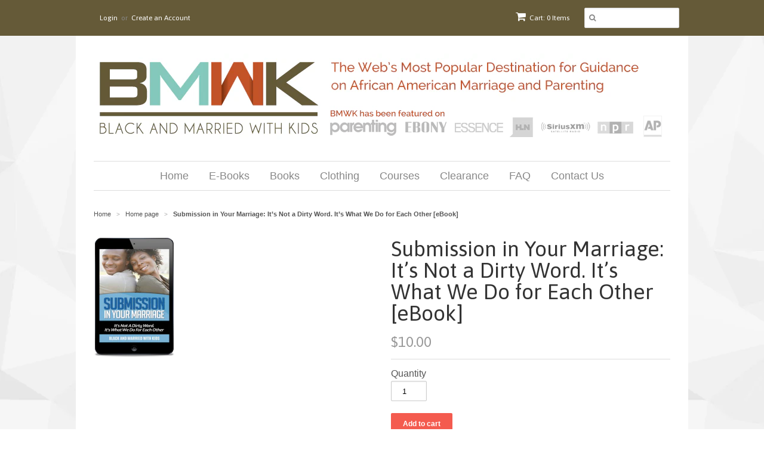

--- FILE ---
content_type: text/html; charset=utf-8
request_url: https://store.blackandmarriedwithkids.com/collections/frontpage/products/bmwk-guide-to-submission-in-your-marriage-ebook
body_size: 14444
content:
<!-- SCN code start -->








<!-- SCN code end -->
<!doctype html>
<!--[if lt IE 7]><html class="no-js ie6 oldie" lang="en"><![endif]-->
<!--[if IE 7]><html class="no-js ie7 oldie" lang="en"><![endif]-->
<!--[if IE 8]><html class="no-js ie8 oldie" lang="en"><![endif]-->
<!--[if gt IE 8]><!--><html class="no-js" lang="en"><!--<![endif]-->
<head>

  <link rel="shortcut icon" href="//store.blackandmarriedwithkids.com/cdn/shop/t/2/assets/favicon.png?v=161572851336575349051488642090" type="image/png" />
  <meta charset="utf-8">
  <!--[if IE]><meta http-equiv='X-UA-Compatible' content='IE=edge,chrome=1'><![endif]-->

  
    <link rel="shortcut icon" href="//store.blackandmarriedwithkids.com/cdn/shop/t/2/assets/favicon.png?v=161572851336575349051488642090" type="image/png" />
  

  <title>
  Submission in Your Marriage: It’s Not a Dirty Word. It’s What We Do fo &ndash; BlackandMarriedWithKids.com
  </title>

  
  <meta name="description" content="The BMWK Guide to Submission in your marriage provides 6 strategies to help husbands and wives submit to one another. This is a tool that will help you and your spouse come to an agreement on what submission means in your family and how it will be carried out by each person. Submitting to one another is something you d" />
  

  <meta name="viewport" content="width=device-width, initial-scale=1.0" />

  <link rel="canonical" href="https://store.blackandmarriedwithkids.com/products/bmwk-guide-to-submission-in-your-marriage-ebook" />

  


  <meta property="og:type" content="product" />
  <meta property="og:title" content="Submission in Your Marriage: It’s Not a Dirty Word. It’s What We Do for Each Other [eBook]" />
  
  <meta property="og:image" content="http://store.blackandmarriedwithkids.com/cdn/shop/products/iPad_SubmissionInYourMarriage200_grande.png?v=1488920032" />
  <meta property="og:image:secure_url" content="https://store.blackandmarriedwithkids.com/cdn/shop/products/iPad_SubmissionInYourMarriage200_grande.png?v=1488920032" />
  
  <meta property="og:price:amount" content="10.00" />
  <meta property="og:price:currency" content="USD" />



<meta property="og:description" content="The BMWK Guide to Submission in your marriage provides 6 strategies to help husbands and wives submit to one another. This is a tool that will help you and your spouse come to an agreement on what submission means in your family and how it will be carried out by each person. Submitting to one another is something you d" />

<meta property="og:url" content="https://store.blackandmarriedwithkids.com/products/bmwk-guide-to-submission-in-your-marriage-ebook" />
<meta property="og:site_name" content="BlackandMarriedWithKids.com" />

  
 

  <meta name="twitter:card" content="product" />
  <meta name="twitter:title" content="Submission in Your Marriage: It’s Not a Dirty Word. It’s What We Do for Each Other [eBook]" />
  <meta name="twitter:description" content="The BMWK Guide to Submission in your marriage provides 6 strategies to help husbands and wives submit to one another. This is a tool that will help you and your spouse come to an agreemen..." />
  <meta name="twitter:image" content="http://store.blackandmarriedwithkids.com/cdn/shop/products/iPad_SubmissionInYourMarriage200_large.png?v=1488920032" />
  <meta name="twitter:label1" content="PRICE" />
  <meta name="twitter:data1" content="$10.00 USD" />
  <meta name="twitter:label2" content="VENDOR" />
  <meta name="twitter:data2" content="BMWK" />


  <link href="//store.blackandmarriedwithkids.com/cdn/shop/t/2/assets/styles.scss.css?v=28226730016286121221668534449" rel="stylesheet" type="text/css" media="all" />
  <link href="//store.blackandmarriedwithkids.com/cdn/s/global/social/social-icons.css" rel="stylesheet" type="text/css" media="all" />
  <link href="//netdna.bootstrapcdn.com/font-awesome/4.0.3/css/font-awesome.css" rel="stylesheet" type="text/css" media="all" />
  
    <link rel="stylesheet" type="text/css" href="//fonts.googleapis.com/css?family=Asap:300,400,700">
  
  
  <script src="//store.blackandmarriedwithkids.com/cdn/shop/t/2/assets/html5shiv.js?v=107268875627107148941488582057" type="text/javascript"></script>

  <script>window.performance && window.performance.mark && window.performance.mark('shopify.content_for_header.start');</script><meta id="shopify-digital-wallet" name="shopify-digital-wallet" content="/18195841/digital_wallets/dialog">
<meta name="shopify-checkout-api-token" content="7d534bc5be081d27c6990fcc002c5da9">
<meta id="in-context-paypal-metadata" data-shop-id="18195841" data-venmo-supported="false" data-environment="production" data-locale="en_US" data-paypal-v4="true" data-currency="USD">
<link rel="alternate" type="application/json+oembed" href="https://store.blackandmarriedwithkids.com/products/bmwk-guide-to-submission-in-your-marriage-ebook.oembed">
<script async="async" src="/checkouts/internal/preloads.js?locale=en-US"></script>
<link rel="preconnect" href="https://shop.app" crossorigin="anonymous">
<script async="async" src="https://shop.app/checkouts/internal/preloads.js?locale=en-US&shop_id=18195841" crossorigin="anonymous"></script>
<script id="apple-pay-shop-capabilities" type="application/json">{"shopId":18195841,"countryCode":"US","currencyCode":"USD","merchantCapabilities":["supports3DS"],"merchantId":"gid:\/\/shopify\/Shop\/18195841","merchantName":"BlackandMarriedWithKids.com","requiredBillingContactFields":["postalAddress","email","phone"],"requiredShippingContactFields":["postalAddress","email","phone"],"shippingType":"shipping","supportedNetworks":["visa","masterCard","amex","discover","elo","jcb"],"total":{"type":"pending","label":"BlackandMarriedWithKids.com","amount":"1.00"},"shopifyPaymentsEnabled":true,"supportsSubscriptions":true}</script>
<script id="shopify-features" type="application/json">{"accessToken":"7d534bc5be081d27c6990fcc002c5da9","betas":["rich-media-storefront-analytics"],"domain":"store.blackandmarriedwithkids.com","predictiveSearch":true,"shopId":18195841,"locale":"en"}</script>
<script>var Shopify = Shopify || {};
Shopify.shop = "blackandmarriedwithkids.myshopify.com";
Shopify.locale = "en";
Shopify.currency = {"active":"USD","rate":"1.0"};
Shopify.country = "US";
Shopify.theme = {"name":"theme-export-www-marriagetees-com-minimal-03m","id":161591043,"schema_name":null,"schema_version":null,"theme_store_id":null,"role":"main"};
Shopify.theme.handle = "null";
Shopify.theme.style = {"id":null,"handle":null};
Shopify.cdnHost = "store.blackandmarriedwithkids.com/cdn";
Shopify.routes = Shopify.routes || {};
Shopify.routes.root = "/";</script>
<script type="module">!function(o){(o.Shopify=o.Shopify||{}).modules=!0}(window);</script>
<script>!function(o){function n(){var o=[];function n(){o.push(Array.prototype.slice.apply(arguments))}return n.q=o,n}var t=o.Shopify=o.Shopify||{};t.loadFeatures=n(),t.autoloadFeatures=n()}(window);</script>
<script>
  window.ShopifyPay = window.ShopifyPay || {};
  window.ShopifyPay.apiHost = "shop.app\/pay";
  window.ShopifyPay.redirectState = null;
</script>
<script id="shop-js-analytics" type="application/json">{"pageType":"product"}</script>
<script defer="defer" async type="module" src="//store.blackandmarriedwithkids.com/cdn/shopifycloud/shop-js/modules/v2/client.init-shop-cart-sync_BN7fPSNr.en.esm.js"></script>
<script defer="defer" async type="module" src="//store.blackandmarriedwithkids.com/cdn/shopifycloud/shop-js/modules/v2/chunk.common_Cbph3Kss.esm.js"></script>
<script defer="defer" async type="module" src="//store.blackandmarriedwithkids.com/cdn/shopifycloud/shop-js/modules/v2/chunk.modal_DKumMAJ1.esm.js"></script>
<script type="module">
  await import("//store.blackandmarriedwithkids.com/cdn/shopifycloud/shop-js/modules/v2/client.init-shop-cart-sync_BN7fPSNr.en.esm.js");
await import("//store.blackandmarriedwithkids.com/cdn/shopifycloud/shop-js/modules/v2/chunk.common_Cbph3Kss.esm.js");
await import("//store.blackandmarriedwithkids.com/cdn/shopifycloud/shop-js/modules/v2/chunk.modal_DKumMAJ1.esm.js");

  window.Shopify.SignInWithShop?.initShopCartSync?.({"fedCMEnabled":true,"windoidEnabled":true});

</script>
<script>
  window.Shopify = window.Shopify || {};
  if (!window.Shopify.featureAssets) window.Shopify.featureAssets = {};
  window.Shopify.featureAssets['shop-js'] = {"shop-cart-sync":["modules/v2/client.shop-cart-sync_CJVUk8Jm.en.esm.js","modules/v2/chunk.common_Cbph3Kss.esm.js","modules/v2/chunk.modal_DKumMAJ1.esm.js"],"init-fed-cm":["modules/v2/client.init-fed-cm_7Fvt41F4.en.esm.js","modules/v2/chunk.common_Cbph3Kss.esm.js","modules/v2/chunk.modal_DKumMAJ1.esm.js"],"init-shop-email-lookup-coordinator":["modules/v2/client.init-shop-email-lookup-coordinator_Cc088_bR.en.esm.js","modules/v2/chunk.common_Cbph3Kss.esm.js","modules/v2/chunk.modal_DKumMAJ1.esm.js"],"init-windoid":["modules/v2/client.init-windoid_hPopwJRj.en.esm.js","modules/v2/chunk.common_Cbph3Kss.esm.js","modules/v2/chunk.modal_DKumMAJ1.esm.js"],"shop-button":["modules/v2/client.shop-button_B0jaPSNF.en.esm.js","modules/v2/chunk.common_Cbph3Kss.esm.js","modules/v2/chunk.modal_DKumMAJ1.esm.js"],"shop-cash-offers":["modules/v2/client.shop-cash-offers_DPIskqss.en.esm.js","modules/v2/chunk.common_Cbph3Kss.esm.js","modules/v2/chunk.modal_DKumMAJ1.esm.js"],"shop-toast-manager":["modules/v2/client.shop-toast-manager_CK7RT69O.en.esm.js","modules/v2/chunk.common_Cbph3Kss.esm.js","modules/v2/chunk.modal_DKumMAJ1.esm.js"],"init-shop-cart-sync":["modules/v2/client.init-shop-cart-sync_BN7fPSNr.en.esm.js","modules/v2/chunk.common_Cbph3Kss.esm.js","modules/v2/chunk.modal_DKumMAJ1.esm.js"],"init-customer-accounts-sign-up":["modules/v2/client.init-customer-accounts-sign-up_CfPf4CXf.en.esm.js","modules/v2/client.shop-login-button_DeIztwXF.en.esm.js","modules/v2/chunk.common_Cbph3Kss.esm.js","modules/v2/chunk.modal_DKumMAJ1.esm.js"],"pay-button":["modules/v2/client.pay-button_CgIwFSYN.en.esm.js","modules/v2/chunk.common_Cbph3Kss.esm.js","modules/v2/chunk.modal_DKumMAJ1.esm.js"],"init-customer-accounts":["modules/v2/client.init-customer-accounts_DQ3x16JI.en.esm.js","modules/v2/client.shop-login-button_DeIztwXF.en.esm.js","modules/v2/chunk.common_Cbph3Kss.esm.js","modules/v2/chunk.modal_DKumMAJ1.esm.js"],"avatar":["modules/v2/client.avatar_BTnouDA3.en.esm.js"],"init-shop-for-new-customer-accounts":["modules/v2/client.init-shop-for-new-customer-accounts_CsZy_esa.en.esm.js","modules/v2/client.shop-login-button_DeIztwXF.en.esm.js","modules/v2/chunk.common_Cbph3Kss.esm.js","modules/v2/chunk.modal_DKumMAJ1.esm.js"],"shop-follow-button":["modules/v2/client.shop-follow-button_BRMJjgGd.en.esm.js","modules/v2/chunk.common_Cbph3Kss.esm.js","modules/v2/chunk.modal_DKumMAJ1.esm.js"],"checkout-modal":["modules/v2/client.checkout-modal_B9Drz_yf.en.esm.js","modules/v2/chunk.common_Cbph3Kss.esm.js","modules/v2/chunk.modal_DKumMAJ1.esm.js"],"shop-login-button":["modules/v2/client.shop-login-button_DeIztwXF.en.esm.js","modules/v2/chunk.common_Cbph3Kss.esm.js","modules/v2/chunk.modal_DKumMAJ1.esm.js"],"lead-capture":["modules/v2/client.lead-capture_DXYzFM3R.en.esm.js","modules/v2/chunk.common_Cbph3Kss.esm.js","modules/v2/chunk.modal_DKumMAJ1.esm.js"],"shop-login":["modules/v2/client.shop-login_CA5pJqmO.en.esm.js","modules/v2/chunk.common_Cbph3Kss.esm.js","modules/v2/chunk.modal_DKumMAJ1.esm.js"],"payment-terms":["modules/v2/client.payment-terms_BxzfvcZJ.en.esm.js","modules/v2/chunk.common_Cbph3Kss.esm.js","modules/v2/chunk.modal_DKumMAJ1.esm.js"]};
</script>
<script id="__st">var __st={"a":18195841,"offset":-18000,"reqid":"204db7c0-61fb-4346-873d-cb245554eff5-1769902634","pageurl":"store.blackandmarriedwithkids.com\/collections\/frontpage\/products\/bmwk-guide-to-submission-in-your-marriage-ebook","u":"91b02da42673","p":"product","rtyp":"product","rid":9626894595};</script>
<script>window.ShopifyPaypalV4VisibilityTracking = true;</script>
<script id="captcha-bootstrap">!function(){'use strict';const t='contact',e='account',n='new_comment',o=[[t,t],['blogs',n],['comments',n],[t,'customer']],c=[[e,'customer_login'],[e,'guest_login'],[e,'recover_customer_password'],[e,'create_customer']],r=t=>t.map((([t,e])=>`form[action*='/${t}']:not([data-nocaptcha='true']) input[name='form_type'][value='${e}']`)).join(','),a=t=>()=>t?[...document.querySelectorAll(t)].map((t=>t.form)):[];function s(){const t=[...o],e=r(t);return a(e)}const i='password',u='form_key',d=['recaptcha-v3-token','g-recaptcha-response','h-captcha-response',i],f=()=>{try{return window.sessionStorage}catch{return}},m='__shopify_v',_=t=>t.elements[u];function p(t,e,n=!1){try{const o=window.sessionStorage,c=JSON.parse(o.getItem(e)),{data:r}=function(t){const{data:e,action:n}=t;return t[m]||n?{data:e,action:n}:{data:t,action:n}}(c);for(const[e,n]of Object.entries(r))t.elements[e]&&(t.elements[e].value=n);n&&o.removeItem(e)}catch(o){console.error('form repopulation failed',{error:o})}}const l='form_type',E='cptcha';function T(t){t.dataset[E]=!0}const w=window,h=w.document,L='Shopify',v='ce_forms',y='captcha';let A=!1;((t,e)=>{const n=(g='f06e6c50-85a8-45c8-87d0-21a2b65856fe',I='https://cdn.shopify.com/shopifycloud/storefront-forms-hcaptcha/ce_storefront_forms_captcha_hcaptcha.v1.5.2.iife.js',D={infoText:'Protected by hCaptcha',privacyText:'Privacy',termsText:'Terms'},(t,e,n)=>{const o=w[L][v],c=o.bindForm;if(c)return c(t,g,e,D).then(n);var r;o.q.push([[t,g,e,D],n]),r=I,A||(h.body.append(Object.assign(h.createElement('script'),{id:'captcha-provider',async:!0,src:r})),A=!0)});var g,I,D;w[L]=w[L]||{},w[L][v]=w[L][v]||{},w[L][v].q=[],w[L][y]=w[L][y]||{},w[L][y].protect=function(t,e){n(t,void 0,e),T(t)},Object.freeze(w[L][y]),function(t,e,n,w,h,L){const[v,y,A,g]=function(t,e,n){const i=e?o:[],u=t?c:[],d=[...i,...u],f=r(d),m=r(i),_=r(d.filter((([t,e])=>n.includes(e))));return[a(f),a(m),a(_),s()]}(w,h,L),I=t=>{const e=t.target;return e instanceof HTMLFormElement?e:e&&e.form},D=t=>v().includes(t);t.addEventListener('submit',(t=>{const e=I(t);if(!e)return;const n=D(e)&&!e.dataset.hcaptchaBound&&!e.dataset.recaptchaBound,o=_(e),c=g().includes(e)&&(!o||!o.value);(n||c)&&t.preventDefault(),c&&!n&&(function(t){try{if(!f())return;!function(t){const e=f();if(!e)return;const n=_(t);if(!n)return;const o=n.value;o&&e.removeItem(o)}(t);const e=Array.from(Array(32),(()=>Math.random().toString(36)[2])).join('');!function(t,e){_(t)||t.append(Object.assign(document.createElement('input'),{type:'hidden',name:u})),t.elements[u].value=e}(t,e),function(t,e){const n=f();if(!n)return;const o=[...t.querySelectorAll(`input[type='${i}']`)].map((({name:t})=>t)),c=[...d,...o],r={};for(const[a,s]of new FormData(t).entries())c.includes(a)||(r[a]=s);n.setItem(e,JSON.stringify({[m]:1,action:t.action,data:r}))}(t,e)}catch(e){console.error('failed to persist form',e)}}(e),e.submit())}));const S=(t,e)=>{t&&!t.dataset[E]&&(n(t,e.some((e=>e===t))),T(t))};for(const o of['focusin','change'])t.addEventListener(o,(t=>{const e=I(t);D(e)&&S(e,y())}));const B=e.get('form_key'),M=e.get(l),P=B&&M;t.addEventListener('DOMContentLoaded',(()=>{const t=y();if(P)for(const e of t)e.elements[l].value===M&&p(e,B);[...new Set([...A(),...v().filter((t=>'true'===t.dataset.shopifyCaptcha))])].forEach((e=>S(e,t)))}))}(h,new URLSearchParams(w.location.search),n,t,e,['guest_login'])})(!0,!0)}();</script>
<script integrity="sha256-4kQ18oKyAcykRKYeNunJcIwy7WH5gtpwJnB7kiuLZ1E=" data-source-attribution="shopify.loadfeatures" defer="defer" src="//store.blackandmarriedwithkids.com/cdn/shopifycloud/storefront/assets/storefront/load_feature-a0a9edcb.js" crossorigin="anonymous"></script>
<script crossorigin="anonymous" defer="defer" src="//store.blackandmarriedwithkids.com/cdn/shopifycloud/storefront/assets/shopify_pay/storefront-65b4c6d7.js?v=20250812"></script>
<script data-source-attribution="shopify.dynamic_checkout.dynamic.init">var Shopify=Shopify||{};Shopify.PaymentButton=Shopify.PaymentButton||{isStorefrontPortableWallets:!0,init:function(){window.Shopify.PaymentButton.init=function(){};var t=document.createElement("script");t.src="https://store.blackandmarriedwithkids.com/cdn/shopifycloud/portable-wallets/latest/portable-wallets.en.js",t.type="module",document.head.appendChild(t)}};
</script>
<script data-source-attribution="shopify.dynamic_checkout.buyer_consent">
  function portableWalletsHideBuyerConsent(e){var t=document.getElementById("shopify-buyer-consent"),n=document.getElementById("shopify-subscription-policy-button");t&&n&&(t.classList.add("hidden"),t.setAttribute("aria-hidden","true"),n.removeEventListener("click",e))}function portableWalletsShowBuyerConsent(e){var t=document.getElementById("shopify-buyer-consent"),n=document.getElementById("shopify-subscription-policy-button");t&&n&&(t.classList.remove("hidden"),t.removeAttribute("aria-hidden"),n.addEventListener("click",e))}window.Shopify?.PaymentButton&&(window.Shopify.PaymentButton.hideBuyerConsent=portableWalletsHideBuyerConsent,window.Shopify.PaymentButton.showBuyerConsent=portableWalletsShowBuyerConsent);
</script>
<script data-source-attribution="shopify.dynamic_checkout.cart.bootstrap">document.addEventListener("DOMContentLoaded",(function(){function t(){return document.querySelector("shopify-accelerated-checkout-cart, shopify-accelerated-checkout")}if(t())Shopify.PaymentButton.init();else{new MutationObserver((function(e,n){t()&&(Shopify.PaymentButton.init(),n.disconnect())})).observe(document.body,{childList:!0,subtree:!0})}}));
</script>
<link id="shopify-accelerated-checkout-styles" rel="stylesheet" media="screen" href="https://store.blackandmarriedwithkids.com/cdn/shopifycloud/portable-wallets/latest/accelerated-checkout-backwards-compat.css" crossorigin="anonymous">
<style id="shopify-accelerated-checkout-cart">
        #shopify-buyer-consent {
  margin-top: 1em;
  display: inline-block;
  width: 100%;
}

#shopify-buyer-consent.hidden {
  display: none;
}

#shopify-subscription-policy-button {
  background: none;
  border: none;
  padding: 0;
  text-decoration: underline;
  font-size: inherit;
  cursor: pointer;
}

#shopify-subscription-policy-button::before {
  box-shadow: none;
}

      </style>

<script>window.performance && window.performance.mark && window.performance.mark('shopify.content_for_header.end');</script>

  <script type="text/javascript" src="//ajax.googleapis.com/ajax/libs/jquery/1.7/jquery.min.js"></script>

  <script src="//store.blackandmarriedwithkids.com/cdn/shopifycloud/storefront/assets/themes_support/option_selection-b017cd28.js" type="text/javascript"></script>
  <script src="//store.blackandmarriedwithkids.com/cdn/shopifycloud/storefront/assets/themes_support/api.jquery-7ab1a3a4.js" type="text/javascript"></script>

  
  
  <script> (function(i,s,o,g,r,a,m){i['GoogleAnalyticsObject']=r;i[r]=i[r]||function(){ (i[r].q=i[r].q||[]).push(arguments)},i[r].l=1*new Date();a=s.createElement(o), m=s.getElementsByTagName(o)[0];a.async=1;a.src=g;m.parentNode.insertBefore(a,m) })(window,document,'script','//www.google-analytics.com/analytics.js','ga'); ga('create', 'UA-5227291-5', 'auto'); ga('send', 'pageview'); </script>
  
  <script>(function() {
  var _fbq = window._fbq || (window._fbq = []);
  if (!_fbq.loaded) {
    var fbds = document.createElement('script');
    fbds.async = true;
    fbds.src = '//connect.facebook.net/en_US/fbds.js';
    var s = document.getElementsByTagName('script')[0];
    s.parentNode.insertBefore(fbds, s);
    _fbq.loaded = true;
  }
  _fbq.push(['addPixelId', '968155663216368']);
})();
window._fbq = window._fbq || [];
window._fbq.push(['track', 'PixelInitialized', {}]);
</script>
<noscript><img height="1" width="1" alt="" style="display:none" src="https://www.facebook.com/tr?id=968155663216368&amp;ev=PixelInitialized" /></noscript>
  
<!-- Facebook Pixel Code -->
<script>
!function(f,b,e,v,n,t,s){if(f.fbq)return;n=f.fbq=function(){n.callMethod?
n.callMethod.apply(n,arguments):n.queue.push(arguments)};if(!f._fbq)f._fbq=n;
n.push=n;n.loaded=!0;n.version='2.0';n.queue=[];t=b.createElement(e);t.async=!0;
t.src=v;s=b.getElementsByTagName(e)[0];s.parentNode.insertBefore(t,s)}(window,
document,'script','//connect.facebook.net/en_US/fbevents.js');

fbq('init', '1486028525025492');
fbq('track', 'PageView');
</script>
<noscript><img height="1" width="1" style="display:none"
src="https://www.facebook.com/tr?id=1486028525025492&ev=PageView&noscript=1"
/></noscript>
<!-- End Facebook Pixel Code -->  

<link href="https://monorail-edge.shopifysvc.com" rel="dns-prefetch">
<script>(function(){if ("sendBeacon" in navigator && "performance" in window) {try {var session_token_from_headers = performance.getEntriesByType('navigation')[0].serverTiming.find(x => x.name == '_s').description;} catch {var session_token_from_headers = undefined;}var session_cookie_matches = document.cookie.match(/_shopify_s=([^;]*)/);var session_token_from_cookie = session_cookie_matches && session_cookie_matches.length === 2 ? session_cookie_matches[1] : "";var session_token = session_token_from_headers || session_token_from_cookie || "";function handle_abandonment_event(e) {var entries = performance.getEntries().filter(function(entry) {return /monorail-edge.shopifysvc.com/.test(entry.name);});if (!window.abandonment_tracked && entries.length === 0) {window.abandonment_tracked = true;var currentMs = Date.now();var navigation_start = performance.timing.navigationStart;var payload = {shop_id: 18195841,url: window.location.href,navigation_start,duration: currentMs - navigation_start,session_token,page_type: "product"};window.navigator.sendBeacon("https://monorail-edge.shopifysvc.com/v1/produce", JSON.stringify({schema_id: "online_store_buyer_site_abandonment/1.1",payload: payload,metadata: {event_created_at_ms: currentMs,event_sent_at_ms: currentMs}}));}}window.addEventListener('pagehide', handle_abandonment_event);}}());</script>
<script id="web-pixels-manager-setup">(function e(e,d,r,n,o){if(void 0===o&&(o={}),!Boolean(null===(a=null===(i=window.Shopify)||void 0===i?void 0:i.analytics)||void 0===a?void 0:a.replayQueue)){var i,a;window.Shopify=window.Shopify||{};var t=window.Shopify;t.analytics=t.analytics||{};var s=t.analytics;s.replayQueue=[],s.publish=function(e,d,r){return s.replayQueue.push([e,d,r]),!0};try{self.performance.mark("wpm:start")}catch(e){}var l=function(){var e={modern:/Edge?\/(1{2}[4-9]|1[2-9]\d|[2-9]\d{2}|\d{4,})\.\d+(\.\d+|)|Firefox\/(1{2}[4-9]|1[2-9]\d|[2-9]\d{2}|\d{4,})\.\d+(\.\d+|)|Chrom(ium|e)\/(9{2}|\d{3,})\.\d+(\.\d+|)|(Maci|X1{2}).+ Version\/(15\.\d+|(1[6-9]|[2-9]\d|\d{3,})\.\d+)([,.]\d+|)( \(\w+\)|)( Mobile\/\w+|) Safari\/|Chrome.+OPR\/(9{2}|\d{3,})\.\d+\.\d+|(CPU[ +]OS|iPhone[ +]OS|CPU[ +]iPhone|CPU IPhone OS|CPU iPad OS)[ +]+(15[._]\d+|(1[6-9]|[2-9]\d|\d{3,})[._]\d+)([._]\d+|)|Android:?[ /-](13[3-9]|1[4-9]\d|[2-9]\d{2}|\d{4,})(\.\d+|)(\.\d+|)|Android.+Firefox\/(13[5-9]|1[4-9]\d|[2-9]\d{2}|\d{4,})\.\d+(\.\d+|)|Android.+Chrom(ium|e)\/(13[3-9]|1[4-9]\d|[2-9]\d{2}|\d{4,})\.\d+(\.\d+|)|SamsungBrowser\/([2-9]\d|\d{3,})\.\d+/,legacy:/Edge?\/(1[6-9]|[2-9]\d|\d{3,})\.\d+(\.\d+|)|Firefox\/(5[4-9]|[6-9]\d|\d{3,})\.\d+(\.\d+|)|Chrom(ium|e)\/(5[1-9]|[6-9]\d|\d{3,})\.\d+(\.\d+|)([\d.]+$|.*Safari\/(?![\d.]+ Edge\/[\d.]+$))|(Maci|X1{2}).+ Version\/(10\.\d+|(1[1-9]|[2-9]\d|\d{3,})\.\d+)([,.]\d+|)( \(\w+\)|)( Mobile\/\w+|) Safari\/|Chrome.+OPR\/(3[89]|[4-9]\d|\d{3,})\.\d+\.\d+|(CPU[ +]OS|iPhone[ +]OS|CPU[ +]iPhone|CPU IPhone OS|CPU iPad OS)[ +]+(10[._]\d+|(1[1-9]|[2-9]\d|\d{3,})[._]\d+)([._]\d+|)|Android:?[ /-](13[3-9]|1[4-9]\d|[2-9]\d{2}|\d{4,})(\.\d+|)(\.\d+|)|Mobile Safari.+OPR\/([89]\d|\d{3,})\.\d+\.\d+|Android.+Firefox\/(13[5-9]|1[4-9]\d|[2-9]\d{2}|\d{4,})\.\d+(\.\d+|)|Android.+Chrom(ium|e)\/(13[3-9]|1[4-9]\d|[2-9]\d{2}|\d{4,})\.\d+(\.\d+|)|Android.+(UC? ?Browser|UCWEB|U3)[ /]?(15\.([5-9]|\d{2,})|(1[6-9]|[2-9]\d|\d{3,})\.\d+)\.\d+|SamsungBrowser\/(5\.\d+|([6-9]|\d{2,})\.\d+)|Android.+MQ{2}Browser\/(14(\.(9|\d{2,})|)|(1[5-9]|[2-9]\d|\d{3,})(\.\d+|))(\.\d+|)|K[Aa][Ii]OS\/(3\.\d+|([4-9]|\d{2,})\.\d+)(\.\d+|)/},d=e.modern,r=e.legacy,n=navigator.userAgent;return n.match(d)?"modern":n.match(r)?"legacy":"unknown"}(),u="modern"===l?"modern":"legacy",c=(null!=n?n:{modern:"",legacy:""})[u],f=function(e){return[e.baseUrl,"/wpm","/b",e.hashVersion,"modern"===e.buildTarget?"m":"l",".js"].join("")}({baseUrl:d,hashVersion:r,buildTarget:u}),m=function(e){var d=e.version,r=e.bundleTarget,n=e.surface,o=e.pageUrl,i=e.monorailEndpoint;return{emit:function(e){var a=e.status,t=e.errorMsg,s=(new Date).getTime(),l=JSON.stringify({metadata:{event_sent_at_ms:s},events:[{schema_id:"web_pixels_manager_load/3.1",payload:{version:d,bundle_target:r,page_url:o,status:a,surface:n,error_msg:t},metadata:{event_created_at_ms:s}}]});if(!i)return console&&console.warn&&console.warn("[Web Pixels Manager] No Monorail endpoint provided, skipping logging."),!1;try{return self.navigator.sendBeacon.bind(self.navigator)(i,l)}catch(e){}var u=new XMLHttpRequest;try{return u.open("POST",i,!0),u.setRequestHeader("Content-Type","text/plain"),u.send(l),!0}catch(e){return console&&console.warn&&console.warn("[Web Pixels Manager] Got an unhandled error while logging to Monorail."),!1}}}}({version:r,bundleTarget:l,surface:e.surface,pageUrl:self.location.href,monorailEndpoint:e.monorailEndpoint});try{o.browserTarget=l,function(e){var d=e.src,r=e.async,n=void 0===r||r,o=e.onload,i=e.onerror,a=e.sri,t=e.scriptDataAttributes,s=void 0===t?{}:t,l=document.createElement("script"),u=document.querySelector("head"),c=document.querySelector("body");if(l.async=n,l.src=d,a&&(l.integrity=a,l.crossOrigin="anonymous"),s)for(var f in s)if(Object.prototype.hasOwnProperty.call(s,f))try{l.dataset[f]=s[f]}catch(e){}if(o&&l.addEventListener("load",o),i&&l.addEventListener("error",i),u)u.appendChild(l);else{if(!c)throw new Error("Did not find a head or body element to append the script");c.appendChild(l)}}({src:f,async:!0,onload:function(){if(!function(){var e,d;return Boolean(null===(d=null===(e=window.Shopify)||void 0===e?void 0:e.analytics)||void 0===d?void 0:d.initialized)}()){var d=window.webPixelsManager.init(e)||void 0;if(d){var r=window.Shopify.analytics;r.replayQueue.forEach((function(e){var r=e[0],n=e[1],o=e[2];d.publishCustomEvent(r,n,o)})),r.replayQueue=[],r.publish=d.publishCustomEvent,r.visitor=d.visitor,r.initialized=!0}}},onerror:function(){return m.emit({status:"failed",errorMsg:"".concat(f," has failed to load")})},sri:function(e){var d=/^sha384-[A-Za-z0-9+/=]+$/;return"string"==typeof e&&d.test(e)}(c)?c:"",scriptDataAttributes:o}),m.emit({status:"loading"})}catch(e){m.emit({status:"failed",errorMsg:(null==e?void 0:e.message)||"Unknown error"})}}})({shopId: 18195841,storefrontBaseUrl: "https://store.blackandmarriedwithkids.com",extensionsBaseUrl: "https://extensions.shopifycdn.com/cdn/shopifycloud/web-pixels-manager",monorailEndpoint: "https://monorail-edge.shopifysvc.com/unstable/produce_batch",surface: "storefront-renderer",enabledBetaFlags: ["2dca8a86"],webPixelsConfigList: [{"id":"62554312","eventPayloadVersion":"v1","runtimeContext":"LAX","scriptVersion":"1","type":"CUSTOM","privacyPurposes":["MARKETING"],"name":"Meta pixel (migrated)"},{"id":"shopify-app-pixel","configuration":"{}","eventPayloadVersion":"v1","runtimeContext":"STRICT","scriptVersion":"0450","apiClientId":"shopify-pixel","type":"APP","privacyPurposes":["ANALYTICS","MARKETING"]},{"id":"shopify-custom-pixel","eventPayloadVersion":"v1","runtimeContext":"LAX","scriptVersion":"0450","apiClientId":"shopify-pixel","type":"CUSTOM","privacyPurposes":["ANALYTICS","MARKETING"]}],isMerchantRequest: false,initData: {"shop":{"name":"BlackandMarriedWithKids.com","paymentSettings":{"currencyCode":"USD"},"myshopifyDomain":"blackandmarriedwithkids.myshopify.com","countryCode":"US","storefrontUrl":"https:\/\/store.blackandmarriedwithkids.com"},"customer":null,"cart":null,"checkout":null,"productVariants":[{"price":{"amount":10.0,"currencyCode":"USD"},"product":{"title":"Submission in Your Marriage: It’s Not a Dirty Word. It’s What We Do for Each Other [eBook]","vendor":"BMWK","id":"9626894595","untranslatedTitle":"Submission in Your Marriage: It’s Not a Dirty Word. It’s What We Do for Each Other [eBook]","url":"\/products\/bmwk-guide-to-submission-in-your-marriage-ebook","type":"Book"},"id":"35017063043","image":{"src":"\/\/store.blackandmarriedwithkids.com\/cdn\/shop\/products\/iPad_SubmissionInYourMarriage200.png?v=1488920032"},"sku":"","title":"Default Title","untranslatedTitle":"Default Title"}],"purchasingCompany":null},},"https://store.blackandmarriedwithkids.com/cdn","1d2a099fw23dfb22ep557258f5m7a2edbae",{"modern":"","legacy":""},{"shopId":"18195841","storefrontBaseUrl":"https:\/\/store.blackandmarriedwithkids.com","extensionBaseUrl":"https:\/\/extensions.shopifycdn.com\/cdn\/shopifycloud\/web-pixels-manager","surface":"storefront-renderer","enabledBetaFlags":"[\"2dca8a86\"]","isMerchantRequest":"false","hashVersion":"1d2a099fw23dfb22ep557258f5m7a2edbae","publish":"custom","events":"[[\"page_viewed\",{}],[\"product_viewed\",{\"productVariant\":{\"price\":{\"amount\":10.0,\"currencyCode\":\"USD\"},\"product\":{\"title\":\"Submission in Your Marriage: It’s Not a Dirty Word. It’s What We Do for Each Other [eBook]\",\"vendor\":\"BMWK\",\"id\":\"9626894595\",\"untranslatedTitle\":\"Submission in Your Marriage: It’s Not a Dirty Word. It’s What We Do for Each Other [eBook]\",\"url\":\"\/products\/bmwk-guide-to-submission-in-your-marriage-ebook\",\"type\":\"Book\"},\"id\":\"35017063043\",\"image\":{\"src\":\"\/\/store.blackandmarriedwithkids.com\/cdn\/shop\/products\/iPad_SubmissionInYourMarriage200.png?v=1488920032\"},\"sku\":\"\",\"title\":\"Default Title\",\"untranslatedTitle\":\"Default Title\"}}]]"});</script><script>
  window.ShopifyAnalytics = window.ShopifyAnalytics || {};
  window.ShopifyAnalytics.meta = window.ShopifyAnalytics.meta || {};
  window.ShopifyAnalytics.meta.currency = 'USD';
  var meta = {"product":{"id":9626894595,"gid":"gid:\/\/shopify\/Product\/9626894595","vendor":"BMWK","type":"Book","handle":"bmwk-guide-to-submission-in-your-marriage-ebook","variants":[{"id":35017063043,"price":1000,"name":"Submission in Your Marriage: It’s Not a Dirty Word. It’s What We Do for Each Other [eBook]","public_title":null,"sku":""}],"remote":false},"page":{"pageType":"product","resourceType":"product","resourceId":9626894595,"requestId":"204db7c0-61fb-4346-873d-cb245554eff5-1769902634"}};
  for (var attr in meta) {
    window.ShopifyAnalytics.meta[attr] = meta[attr];
  }
</script>
<script class="analytics">
  (function () {
    var customDocumentWrite = function(content) {
      var jquery = null;

      if (window.jQuery) {
        jquery = window.jQuery;
      } else if (window.Checkout && window.Checkout.$) {
        jquery = window.Checkout.$;
      }

      if (jquery) {
        jquery('body').append(content);
      }
    };

    var hasLoggedConversion = function(token) {
      if (token) {
        return document.cookie.indexOf('loggedConversion=' + token) !== -1;
      }
      return false;
    }

    var setCookieIfConversion = function(token) {
      if (token) {
        var twoMonthsFromNow = new Date(Date.now());
        twoMonthsFromNow.setMonth(twoMonthsFromNow.getMonth() + 2);

        document.cookie = 'loggedConversion=' + token + '; expires=' + twoMonthsFromNow;
      }
    }

    var trekkie = window.ShopifyAnalytics.lib = window.trekkie = window.trekkie || [];
    if (trekkie.integrations) {
      return;
    }
    trekkie.methods = [
      'identify',
      'page',
      'ready',
      'track',
      'trackForm',
      'trackLink'
    ];
    trekkie.factory = function(method) {
      return function() {
        var args = Array.prototype.slice.call(arguments);
        args.unshift(method);
        trekkie.push(args);
        return trekkie;
      };
    };
    for (var i = 0; i < trekkie.methods.length; i++) {
      var key = trekkie.methods[i];
      trekkie[key] = trekkie.factory(key);
    }
    trekkie.load = function(config) {
      trekkie.config = config || {};
      trekkie.config.initialDocumentCookie = document.cookie;
      var first = document.getElementsByTagName('script')[0];
      var script = document.createElement('script');
      script.type = 'text/javascript';
      script.onerror = function(e) {
        var scriptFallback = document.createElement('script');
        scriptFallback.type = 'text/javascript';
        scriptFallback.onerror = function(error) {
                var Monorail = {
      produce: function produce(monorailDomain, schemaId, payload) {
        var currentMs = new Date().getTime();
        var event = {
          schema_id: schemaId,
          payload: payload,
          metadata: {
            event_created_at_ms: currentMs,
            event_sent_at_ms: currentMs
          }
        };
        return Monorail.sendRequest("https://" + monorailDomain + "/v1/produce", JSON.stringify(event));
      },
      sendRequest: function sendRequest(endpointUrl, payload) {
        // Try the sendBeacon API
        if (window && window.navigator && typeof window.navigator.sendBeacon === 'function' && typeof window.Blob === 'function' && !Monorail.isIos12()) {
          var blobData = new window.Blob([payload], {
            type: 'text/plain'
          });

          if (window.navigator.sendBeacon(endpointUrl, blobData)) {
            return true;
          } // sendBeacon was not successful

        } // XHR beacon

        var xhr = new XMLHttpRequest();

        try {
          xhr.open('POST', endpointUrl);
          xhr.setRequestHeader('Content-Type', 'text/plain');
          xhr.send(payload);
        } catch (e) {
          console.log(e);
        }

        return false;
      },
      isIos12: function isIos12() {
        return window.navigator.userAgent.lastIndexOf('iPhone; CPU iPhone OS 12_') !== -1 || window.navigator.userAgent.lastIndexOf('iPad; CPU OS 12_') !== -1;
      }
    };
    Monorail.produce('monorail-edge.shopifysvc.com',
      'trekkie_storefront_load_errors/1.1',
      {shop_id: 18195841,
      theme_id: 161591043,
      app_name: "storefront",
      context_url: window.location.href,
      source_url: "//store.blackandmarriedwithkids.com/cdn/s/trekkie.storefront.c59ea00e0474b293ae6629561379568a2d7c4bba.min.js"});

        };
        scriptFallback.async = true;
        scriptFallback.src = '//store.blackandmarriedwithkids.com/cdn/s/trekkie.storefront.c59ea00e0474b293ae6629561379568a2d7c4bba.min.js';
        first.parentNode.insertBefore(scriptFallback, first);
      };
      script.async = true;
      script.src = '//store.blackandmarriedwithkids.com/cdn/s/trekkie.storefront.c59ea00e0474b293ae6629561379568a2d7c4bba.min.js';
      first.parentNode.insertBefore(script, first);
    };
    trekkie.load(
      {"Trekkie":{"appName":"storefront","development":false,"defaultAttributes":{"shopId":18195841,"isMerchantRequest":null,"themeId":161591043,"themeCityHash":"8346895767307021075","contentLanguage":"en","currency":"USD","eventMetadataId":"de1ba015-4f24-494d-ac68-b9e4b001def4"},"isServerSideCookieWritingEnabled":true,"monorailRegion":"shop_domain","enabledBetaFlags":["65f19447","b5387b81"]},"Session Attribution":{},"S2S":{"facebookCapiEnabled":false,"source":"trekkie-storefront-renderer","apiClientId":580111}}
    );

    var loaded = false;
    trekkie.ready(function() {
      if (loaded) return;
      loaded = true;

      window.ShopifyAnalytics.lib = window.trekkie;

      var originalDocumentWrite = document.write;
      document.write = customDocumentWrite;
      try { window.ShopifyAnalytics.merchantGoogleAnalytics.call(this); } catch(error) {};
      document.write = originalDocumentWrite;

      window.ShopifyAnalytics.lib.page(null,{"pageType":"product","resourceType":"product","resourceId":9626894595,"requestId":"204db7c0-61fb-4346-873d-cb245554eff5-1769902634","shopifyEmitted":true});

      var match = window.location.pathname.match(/checkouts\/(.+)\/(thank_you|post_purchase)/)
      var token = match? match[1]: undefined;
      if (!hasLoggedConversion(token)) {
        setCookieIfConversion(token);
        window.ShopifyAnalytics.lib.track("Viewed Product",{"currency":"USD","variantId":35017063043,"productId":9626894595,"productGid":"gid:\/\/shopify\/Product\/9626894595","name":"Submission in Your Marriage: It’s Not a Dirty Word. It’s What We Do for Each Other [eBook]","price":"10.00","sku":"","brand":"BMWK","variant":null,"category":"Book","nonInteraction":true,"remote":false},undefined,undefined,{"shopifyEmitted":true});
      window.ShopifyAnalytics.lib.track("monorail:\/\/trekkie_storefront_viewed_product\/1.1",{"currency":"USD","variantId":35017063043,"productId":9626894595,"productGid":"gid:\/\/shopify\/Product\/9626894595","name":"Submission in Your Marriage: It’s Not a Dirty Word. It’s What We Do for Each Other [eBook]","price":"10.00","sku":"","brand":"BMWK","variant":null,"category":"Book","nonInteraction":true,"remote":false,"referer":"https:\/\/store.blackandmarriedwithkids.com\/collections\/frontpage\/products\/bmwk-guide-to-submission-in-your-marriage-ebook"});
      }
    });


        var eventsListenerScript = document.createElement('script');
        eventsListenerScript.async = true;
        eventsListenerScript.src = "//store.blackandmarriedwithkids.com/cdn/shopifycloud/storefront/assets/shop_events_listener-3da45d37.js";
        document.getElementsByTagName('head')[0].appendChild(eventsListenerScript);

})();</script>
  <script>
  if (!window.ga || (window.ga && typeof window.ga !== 'function')) {
    window.ga = function ga() {
      (window.ga.q = window.ga.q || []).push(arguments);
      if (window.Shopify && window.Shopify.analytics && typeof window.Shopify.analytics.publish === 'function') {
        window.Shopify.analytics.publish("ga_stub_called", {}, {sendTo: "google_osp_migration"});
      }
      console.error("Shopify's Google Analytics stub called with:", Array.from(arguments), "\nSee https://help.shopify.com/manual/promoting-marketing/pixels/pixel-migration#google for more information.");
    };
    if (window.Shopify && window.Shopify.analytics && typeof window.Shopify.analytics.publish === 'function') {
      window.Shopify.analytics.publish("ga_stub_initialized", {}, {sendTo: "google_osp_migration"});
    }
  }
</script>
<script
  defer
  src="https://store.blackandmarriedwithkids.com/cdn/shopifycloud/perf-kit/shopify-perf-kit-3.1.0.min.js"
  data-application="storefront-renderer"
  data-shop-id="18195841"
  data-render-region="gcp-us-central1"
  data-page-type="product"
  data-theme-instance-id="161591043"
  data-theme-name=""
  data-theme-version=""
  data-monorail-region="shop_domain"
  data-resource-timing-sampling-rate="10"
  data-shs="true"
  data-shs-beacon="true"
  data-shs-export-with-fetch="true"
  data-shs-logs-sample-rate="1"
  data-shs-beacon-endpoint="https://store.blackandmarriedwithkids.com/api/collect"
></script>
</head>

<body>

  <!-- Begin toolbar -->
  <div class="toolbar-wrapper">
    <div class="toolbar clearfix">
      <div id="menu-button" class="menu-icon"><i class="fa fa-bars"></i>Menu</div>
      <ul class="unstyled">
        <li class="search-field fr">
          <form class="search" action="/search">
            <button type="submit" alt="Go" class="go"><i class="fa fa-search"></i></button>
            <input type="text" name="q" class="search_box" placeholder="Search" value="" />
          </form>
        </li>
        <li class="fr"><a href="/cart" class="cart" title="Cart"><i class="fa fa-shopping-cart"></i>Cart: 0 Items </a></li>
        
  
    <li class="customer-links">
      <a href="/account/login" id="customer_login_link">Login</a>
      
      <span class="or">&nbsp;or&nbsp;</span>
      <a href="/account/register" id="customer_register_link">Create an Account</a>
      
    </li>
  

        
      </ul>
    </div>
  </div>
  <!-- End toolbar -->

  <!-- Begin Mobile Nav -->
  <div class="row mobile-wrapper">
    <nav class="mobile clearfix">
      <div class="flyout">
<ul class="clearfix">
  
  
  <li>
    <a href="/" class=" navlink"><span>Home</span></a>
  </li>
  
  
  
  <li>
    <a href="/collections/e-books" class=" navlink"><span>E-Books</span></a>
  </li>
  
  
  
  <li>
    <a href="/collections/books" class=" navlink"><span>Books</span></a>
  </li>
  
  
  
  <li>
    <a href="/collections/clothing/tees" class=" navlink"><span>Clothing</span></a>
  </li>
  
  
  
  <li>
    <a href="/collections/trainings" class=" navlink"><span>Courses</span></a>
  </li>
  
  
  
  <li>
    <a href="/collections/clearance" class=" navlink"><span>Clearance</span></a>
  </li>
  
  
  
  <li>
    <a href="/pages/faq" class=" navlink"><span>FAQ</span></a>
  </li>
  
  
  
  <li>
    <a href="/pages/contact-us" class=" navlink"><span>Contact Us</span></a>
  </li>
  
  


  <li><span class="account-links">Account Links</span>
    <span class="more"><i class="fa fa-user"></i></span>
    <ul class="sub-menu">
    
      <li class="customer-links"><a href="/account/login" id="customer_login_link">Login</a></li>
      
      <li class="customer-links"><a href="/account/register" id="customer_register_link">Create an Account</a></li>
      
    
    </ul>
  </li>


    <li class="search-field">
    <form class="search" action="/search">
      <button type="submit" alt="Go" class="go"><i class="fa fa-search"></i></button>
      <input type="text" name="q" class="search_box" placeholder="Search" value="" />
    </form>
  </li>
</ul>
</div>
    </nav>
  </div>
  <!-- End Mobile Nav -->

  <!-- Begin wrapper -->
  <div id="transparency" class="wrapper">
    <div class="row">
      <!-- Begin right navigation -->
      
      <!-- End right navigation -->

      <!-- Begin below navigation -->
      
      <div class="span12 clearfix">
        <div class="logo">
          
          <a href="/"><img src="//store.blackandmarriedwithkids.com/cdn/shop/t/2/assets/logo.png?v=31257242277561226631488642090" alt="BlackandMarriedWithKids.com" /></a>
          
          
        </div>
      </div>

      <section id="nav" class="row">
        <div class="span12">
          <nav class="main">
            <ul class="horizontal unstyled clearfix ">
  
  
  
  
  
  
  <li class="">
    <a href="/" >
      Home
      
    </a> 
    
  </li>
  
  
  
  
  
  
  <li class="">
    <a href="/collections/e-books" >
      E-Books
      
    </a> 
    
  </li>
  
  
  
  
  
  
  <li class="">
    <a href="/collections/books" >
      Books
      
    </a> 
    
  </li>
  
  
  
  
  
  
  <li class="">
    <a href="/collections/clothing/tees" >
      Clothing
      
    </a> 
    
  </li>
  
  
  
  
  
  
  <li class="">
    <a href="/collections/trainings" >
      Courses
      
    </a> 
    
  </li>
  
  
  
  
  
  
  <li class="">
    <a href="/collections/clearance" >
      Clearance
      
    </a> 
    
  </li>
  
  
  
  
  
  
  <li class="">
    <a href="/pages/faq" >
      FAQ
      
    </a> 
    
  </li>
  
  
  
  
  
  
  <li class="">
    <a href="/pages/contact-us" >
      Contact Us
      
    </a> 
    
  </li>
  
</ul>

          </nav> <!-- /.main -->
          <nav class="mobile clearfix">
            <div class="flyout">
<ul class="clearfix">
  
  
  <li>
    <a href="/" class=" navlink"><span>Home</span></a>
  </li>
  
  
  
  <li>
    <a href="/collections/e-books" class=" navlink"><span>E-Books</span></a>
  </li>
  
  
  
  <li>
    <a href="/collections/books" class=" navlink"><span>Books</span></a>
  </li>
  
  
  
  <li>
    <a href="/collections/clothing/tees" class=" navlink"><span>Clothing</span></a>
  </li>
  
  
  
  <li>
    <a href="/collections/trainings" class=" navlink"><span>Courses</span></a>
  </li>
  
  
  
  <li>
    <a href="/collections/clearance" class=" navlink"><span>Clearance</span></a>
  </li>
  
  
  
  <li>
    <a href="/pages/faq" class=" navlink"><span>FAQ</span></a>
  </li>
  
  
  
  <li>
    <a href="/pages/contact-us" class=" navlink"><span>Contact Us</span></a>
  </li>
  
  


  <li><span class="account-links">Account Links</span>
    <span class="more"><i class="fa fa-user"></i></span>
    <ul class="sub-menu">
    
      <li class="customer-links"><a href="/account/login" id="customer_login_link">Login</a></li>
      
      <li class="customer-links"><a href="/account/register" id="customer_register_link">Create an Account</a></li>
      
    
    </ul>
  </li>


    <li class="search-field">
    <form class="search" action="/search">
      <button type="submit" alt="Go" class="go"><i class="fa fa-search"></i></button>
      <input type="text" name="q" class="search_box" placeholder="Search" value="" />
    </form>
  </li>
</ul>
</div>
          </nav> <!-- /.mobile -->
        </div>
      </section>
      
      <!-- End below navigation -->

      <!-- Begin content-->
      <section id="content" class="clearfix">
        <!-- SCN code start -->








<!-- SCN code end -->
<div id="product" class="bmwk-guide-to-submission-in-your-marriage-ebook" itemscope itemtype="http://schema.org/Product">
  <meta itemprop="url" content="https://store.blackandmarriedwithkids.com/products/bmwk-guide-to-submission-in-your-marriage-ebook" />
  <meta itemprop="image" content="//store.blackandmarriedwithkids.com/cdn/shop/products/iPad_SubmissionInYourMarriage200_grande.png?v=1488920032" />

  <div class="row clearfix">

    <!-- Begin breadcrumb -->
    <div class="span12">
      <div class="breadcrumb clearfix">
        <span itemscope itemtype="http://data-vocabulary.org/Breadcrumb"><a href="https://store.blackandmarriedwithkids.com" title="BlackandMarriedWithKids.com" itemprop="url"><span itemprop="title">Home</span></a></span>
        <span class="arrow-space">&#62;</span>
        <span itemscope itemtype="http://data-vocabulary.org/Breadcrumb">
          
            <a href="/collections/frontpage" title="Home page" itemprop="url">
              <span itemprop="title">Home page</span>
            </a>
          
        </span>
        <span class="arrow-space">&#62;</span>
        <strong>Submission in Your Marriage: It’s Not a Dirty Word. It’s What We Do for Each Other [eBook]</strong>
      </div>
    </div>
    <!-- End breadcrumb -->
    <!-- Begin product photos -->
    <div class="span6">

      
      <!-- Begin featured image -->
      <div class="image featured">
        
          <img src="//store.blackandmarriedwithkids.com/cdn/shop/products/iPad_SubmissionInYourMarriage200_1024x1024.png?v=1488920032" alt="Submission in Your Marriage: It’s Not a Dirty Word. It’s What We Do for Each Other [eBook]" />
        
      </div>
      <!-- End product image -->

      

    </div>
    <!-- End product photos -->

    


    <!-- Begin description -->
    <div class="span6">

      <h1 class="title" itemprop="name">Submission in Your Marriage: It’s Not a Dirty Word. It’s What We Do for Each Other [eBook]</h1>

      <div class="purchase" itemprop="offers" itemscope itemtype="http://schema.org/Offer">
        <meta itemprop="priceCurrency" content="USD" />
        
        <link itemprop="availability" href="http://schema.org/InStock" />
        

        
        <h2 class="price" id="price-preview">
          <span itemprop="price">$10.00</span>
        </h2>
      </div>

      
      

      <form id="add-item-form" action="/cart/add" method="post" class="variants clearfix">

        <!-- Begin product options -->
        <div class="product-options">

          <div class="select clearfix hidden">
            <select id="product-select" name="id" class="hidden">
              
              <option  selected="selected"  value="35017063043">Default Title - $10.00</option>
              
            </select>
          </div>

          
          <div class="selector-wrapper">
            <label>Quantity</label>
            <input id="quantity" type="number" name="quantity" value="1"  min="1" class="tc item-quantity" />
          </div>
          

          <div class="purchase-section">
            <div class="purchase">
              <input type="submit" id="add-to-cart" class="btn" name="add" value="Add to cart" />
            </div>
          </div>

        </div>
        <!-- End product options -->

      </form>

      <div class="description">
        <p class="p1">The BMWK Guide to Submission in your marriage provides 6 strategies to help husbands and wives submit to one another. This is a tool that will help you and your spouse come to an agreement on what submission means in your family and how it will be carried out by each person. Submitting to one another is something you do for each other. It is something you do for the betterment and success of your marriage. It is something you do that will help to set a standard for generations to come. </p>
<p class="p1">(24 Pages - Delivered in PDF format)</p>
      </div>

      
      <!-- Begin social buttons -->
      <div class="social">
        




<div class="social-sharing " data-permalink="https://store.blackandmarriedwithkids.com/products/bmwk-guide-to-submission-in-your-marriage-ebook">

  
    <a target="_blank" href="//www.facebook.com/sharer.php?u=https://store.blackandmarriedwithkids.com/products/bmwk-guide-to-submission-in-your-marriage-ebook" class="share-facebook">
      <span class="icon icon-facebook"></span>
      <span class="share-title">Share</span>
      
        <span class="share-count">0</span>
      
    </a>
  

  
    <a target="_blank" href="//twitter.com/share?url=https://store.blackandmarriedwithkids.com/products/bmwk-guide-to-submission-in-your-marriage-ebook&amp;text=Submission%20in%20Your%20Marriage:%20It%E2%80%99s%20Not%20a%20Dirty%20Word.%20It%E2%80%99s%20What%20We%20Do%20for%20Each%20Other%20[eBook]" class="share-twitter">
      <span class="icon icon-twitter"></span>
      <span class="share-title">Tweet</span>
      
        <span class="share-count">0</span>
      
    </a>
  

  

    
      <a target="_blank" href="//pinterest.com/pin/create/button/?url=https://store.blackandmarriedwithkids.com/products/bmwk-guide-to-submission-in-your-marriage-ebook&amp;media=http://store.blackandmarriedwithkids.com/cdn/shop/products/iPad_SubmissionInYourMarriage200_1024x1024.png?v=1488920032&amp;description=Submission%20in%20Your%20Marriage:%20It%E2%80%99s%20Not%20a%20Dirty%20Word.%20It%E2%80%99s%20What%20We%20Do%20for%20Each%20Other%20[eBook]" class="share-pinterest">
        <span class="icon icon-pinterest"></span>
        <span class="share-title">Pin it</span>
        
          <span class="share-count">0</span>
        
      </a>
    

    
      <a target="_blank" href="http://www.thefancy.com/fancyit?ItemURL=https://store.blackandmarriedwithkids.com/products/bmwk-guide-to-submission-in-your-marriage-ebook&amp;Title=Submission%20in%20Your%20Marriage:%20It%E2%80%99s%20Not%20a%20Dirty%20Word.%20It%E2%80%99s%20What%20We%20Do%20for%20Each%20Other%20[eBook]&amp;Category=Other&amp;ImageURL=//store.blackandmarriedwithkids.com/cdn/shop/products/iPad_SubmissionInYourMarriage200_1024x1024.png?v=1488920032" class="share-fancy">
        <span class="icon icon-fancy"></span>
        <span class="share-title">Fancy</span>
      </a>
    

  

  
    <a target="_blank" href="//plus.google.com/share?url=https://store.blackandmarriedwithkids.com/products/bmwk-guide-to-submission-in-your-marriage-ebook" class="share-google">
      <!-- Cannot get Google+ share count with JS yet -->
      <span class="icon icon-google"></span>
      
        <span class="share-count">+1</span>
      
    </a>
  

</div>

      </div>
      <!-- End social buttons -->
      

    </div>
    <!-- End description -->

  </div>

  <!-- Begin related product -->
  
    







<div class="row">
  <div class="span12">
    <h3 class="collection-title">Related Products</h3>
  </div>
</div>

<div class="row products">




  
    
      

<div class="product span3 ">

  
    
  

  <div class="image">
    <a href="/collections/e-books/products/still-standing-christian-workbook-study-guide">
      <img src="//store.blackandmarriedwithkids.com/cdn/shop/products/ipad_StillStandingStudyGuide_large.png?v=1489681362" alt="Still Standing Christian Workbook &amp; Study Guide [eBook]" />
    </a>
  </div>

  <div class="details">
    <a href="/collections/e-books/products/still-standing-christian-workbook-study-guide" class="clearfix">
      <h4 class="title">Still Standing Christian Workbook & Study Guide [eBook]</h4>
      

      <span class="price">
      
      
        
        
      
      </span>

    </a>
  </div>

</div>




    
  

  
    
      

<div class="product span3 ">

  
    
  

  <div class="image">
    <a href="/collections/e-books/products/bmwk-guide-to-financial-intimacy-ebook">
      <img src="//store.blackandmarriedwithkids.com/cdn/shop/products/iPad_FinancialIntimacy200_large.png?v=1488918414" alt="Financial Intimacy: How to Develop a Marital Mindset for Wealth [eBook]" />
    </a>
  </div>

  <div class="details">
    <a href="/collections/e-books/products/bmwk-guide-to-financial-intimacy-ebook" class="clearfix">
      <h4 class="title">Financial Intimacy: How to Develop a Marital Mindset for Wealth [eBook]</h4>
      

      <span class="price">
      
      
        
        
      
      </span>

    </a>
  </div>

</div>




    
  

  
    
      

<div class="product span3 ">

  
    
  

  <div class="image">
    <a href="/collections/e-books/products/bmwk-guide-to-achieving-marital-peace-ebook">
      <img src="//store.blackandmarriedwithkids.com/cdn/shop/products/iPad_AchievingMaritalPeace_SHOP_large.png?v=1489068682" alt="Achieving Marital Peace: 7 Ways to Keep Conflict from Ruining Your Marriage [eBook]" />
    </a>
  </div>

  <div class="details">
    <a href="/collections/e-books/products/bmwk-guide-to-achieving-marital-peace-ebook" class="clearfix">
      <h4 class="title">Achieving Marital Peace: 7 Ways to Keep Conflict from Ruining Your Marriage [eBook]</h4>
      

      <span class="price">
      
      
        
        
      
      </span>

    </a>
  </div>

</div>




    
  

  
    
      

<div class="product span3 ">

  
    
  

  <div class="image">
    <a href="/collections/e-books/products/bmwk-guide-to-spiritual-intimacy-in-your-marriage-ebook">
      <img src="//store.blackandmarriedwithkids.com/cdn/shop/products/iPad_SpiritualIntimacy200_large.png?v=1489070680" alt="Spiritual Intimacy for Christian Couples [eBook ]" />
    </a>
  </div>

  <div class="details">
    <a href="/collections/e-books/products/bmwk-guide-to-spiritual-intimacy-in-your-marriage-ebook" class="clearfix">
      <h4 class="title">Spiritual Intimacy for Christian Couples [eBook ]</h4>
      

      <span class="price">
      
      
        
        
      
      </span>

    </a>
  </div>

</div>


<div style="clear:both;"></div>

    
  

  
    
  


</div>



  

</div>

      </section>
      <!-- End content-->

    </div>
  </div>
  <!-- End wrapper -->

  <!-- Begin footer -->
  <div class="footer-wrapper">
    <footer>
      <div class="row">

        <div class="span12 full-border"></div>

        

        <!-- Begin latest blog post -->
        
        <!-- End latest blog post -->

        <!-- Begin footer navigation -->
        <div class="span4 footer-menu">
          <h4>Quick Links</h4>
          <ul class="unstyled">
            
              <li><a href="/search" title="Search">Search</a></li>
            
              <li><a href="/pages/privacy-policy" title="Privacy Policy">Privacy Policy</a></li>
            
          </ul>
        </div>
        <!-- End footer navigation -->

        <!-- Begin newsletter/social -->
        <div class="span4">

          

          

        </div>
        <!-- End newsletter/social -->

        
        <div class="span4">
          <div class="clearfix">
          
            <h4>Follow Us</h4>
            <span class="social-links">
<a href="https://www.facebook.com/pages/MarriageTees/735869843201452?fref=ts" title="Follow us on Facebook!"><span class="shopify-social-icon-facebook-circle"></span></a>
<a href="https://www.twitter.com/marriagetees" title="Follow us on Twitter!"><span class="shopify-social-icon-twitter-circle"></span></a>
<a href="https://www.pinterest.com/marriagetees/" title="Follow us on Pinterest!"><span class="shopify-social-icon-pinterest-circle"></span></a>

<a href="https://instagram.com/marriagetees" title="Follow us on Instagram!"><span class="shopify-social-icon-instagram-circle"></span></a>




</span>
          
          </div>

        </div>
        

        <!-- Begin copyright -->
        <div class="span12 tc copyright">
          
          <p>Copyright &copy; 2026, BlackandMarriedWithKids.com   </p>
          
          <ul class="credit-cards clearfix">
            
            <li><img width="50" src="//store.blackandmarriedwithkids.com/cdn/shopifycloud/storefront/assets/payment_icons/amazon-ec9fb491.svg" /></li>
            
            <li><img width="50" src="//store.blackandmarriedwithkids.com/cdn/shopifycloud/storefront/assets/payment_icons/american_express-1efdc6a3.svg" /></li>
            
            <li><img width="50" src="//store.blackandmarriedwithkids.com/cdn/shopifycloud/storefront/assets/payment_icons/apple_pay-1721ebad.svg" /></li>
            
            <li><img width="50" src="//store.blackandmarriedwithkids.com/cdn/shopifycloud/storefront/assets/payment_icons/diners_club-678e3046.svg" /></li>
            
            <li><img width="50" src="//store.blackandmarriedwithkids.com/cdn/shopifycloud/storefront/assets/payment_icons/discover-59880595.svg" /></li>
            
            <li><img width="50" src="//store.blackandmarriedwithkids.com/cdn/shopifycloud/storefront/assets/payment_icons/master-54b5a7ce.svg" /></li>
            
            <li><img width="50" src="//store.blackandmarriedwithkids.com/cdn/shopifycloud/storefront/assets/payment_icons/paypal-a7c68b85.svg" /></li>
            
            <li><img width="50" src="//store.blackandmarriedwithkids.com/cdn/shopifycloud/storefront/assets/payment_icons/shopify_pay-925ab76d.svg" /></li>
            
            <li><img width="50" src="//store.blackandmarriedwithkids.com/cdn/shopifycloud/storefront/assets/payment_icons/visa-65d650f7.svg" /></li>
            
          </ul> <!-- /.credit-cards -->
          
        </div>
        <!-- End copyright -->

      </div>
    </footer>
  </div>
  <!-- End footer -->

  
    <script src="//store.blackandmarriedwithkids.com/cdn/shop/t/2/assets/jquery.flexslider-min.js?v=27441391644690076551488582057" type="text/javascript"></script>
  
  
    <script src="//store.blackandmarriedwithkids.com/cdn/shop/t/2/assets/jquery.zoom.js?v=7098547149633335911488582057" type="text/javascript"></script>
  
  <script src="//store.blackandmarriedwithkids.com/cdn/shop/t/2/assets/scripts.js?v=136088818093926963101489680126" type="text/javascript"></script>
  <script src="//store.blackandmarriedwithkids.com/cdn/shop/t/2/assets/social-buttons.js?v=11321258142971877191488582060" type="text/javascript"></script>
  

  <script>

  var selectCallback = function(variant, selector) {

    if (variant) {
      if (variant.featured_image) {
        var newImage = variant.featured_image;
        var mainImageEl = $('.image.featured img')[0];
        Shopify.Image.switchImage(newImage, mainImageEl, MinimalTheme.switchImage);
      }
      if (variant.price < variant.compare_at_price) {
        jQuery('#price-preview').html(Shopify.formatMoney(variant.price, "${{amount}}") + " <del>" + Shopify.formatMoney(variant.compare_at_price, "${{amount}}") + "</del>");
      }
      else {
        jQuery('#price-preview').html(Shopify.formatMoney(variant.price, "${{amount}}"));
      }
      if (variant.available) {
        jQuery('#add-to-cart').removeAttr('disabled').removeClass('disabled').val("Add to cart");
      }
      else {
        jQuery('#add-to-cart').val("Sold out").addClass('disabled').attr('disabled', 'disabled');
      }
    }
    else {
      jQuery('#add-to-cart').val("Unavailable").addClass('disabled').attr('disabled', 'disabled');
    }

  };

  jQuery(document).ready(function($){
    var optionSelectors = new Shopify.OptionSelectors("product-select", { product: {"id":9626894595,"title":"Submission in Your Marriage: It’s Not a Dirty Word. It’s What We Do for Each Other [eBook]","handle":"bmwk-guide-to-submission-in-your-marriage-ebook","description":"\u003cp class=\"p1\"\u003eThe BMWK Guide to Submission in your marriage provides 6 strategies to help husbands and wives submit to one another. This is a tool that will help you and your spouse come to an agreement on what submission means in your family and how it will be carried out by each person. Submitting to one another is something you do for each other. It is something you do for the betterment and success of your marriage. It is something you do that will help to set a standard for generations to come. \u003c\/p\u003e\n\u003cp class=\"p1\"\u003e(24 Pages - Delivered in PDF format)\u003c\/p\u003e","published_at":"2017-03-06T15:31:00-05:00","created_at":"2017-03-06T15:38:20-05:00","vendor":"BMWK","type":"Book","tags":["Book","EBook","marriage","submission"],"price":1000,"price_min":1000,"price_max":1000,"available":true,"price_varies":false,"compare_at_price":1000,"compare_at_price_min":1000,"compare_at_price_max":1000,"compare_at_price_varies":false,"variants":[{"id":35017063043,"title":"Default Title","option1":"Default Title","option2":null,"option3":null,"sku":"","requires_shipping":false,"taxable":true,"featured_image":null,"available":true,"name":"Submission in Your Marriage: It’s Not a Dirty Word. It’s What We Do for Each Other [eBook]","public_title":null,"options":["Default Title"],"price":1000,"weight":0,"compare_at_price":1000,"inventory_quantity":-131,"inventory_management":null,"inventory_policy":"deny","barcode":"","requires_selling_plan":false,"selling_plan_allocations":[]}],"images":["\/\/store.blackandmarriedwithkids.com\/cdn\/shop\/products\/iPad_SubmissionInYourMarriage200.png?v=1488920032"],"featured_image":"\/\/store.blackandmarriedwithkids.com\/cdn\/shop\/products\/iPad_SubmissionInYourMarriage200.png?v=1488920032","options":["Title"],"media":[{"alt":null,"id":189557833817,"position":1,"preview_image":{"aspect_ratio":0.695,"height":200,"width":139,"src":"\/\/store.blackandmarriedwithkids.com\/cdn\/shop\/products\/iPad_SubmissionInYourMarriage200.png?v=1488920032"},"aspect_ratio":0.695,"height":200,"media_type":"image","src":"\/\/store.blackandmarriedwithkids.com\/cdn\/shop\/products\/iPad_SubmissionInYourMarriage200.png?v=1488920032","width":139}],"requires_selling_plan":false,"selling_plan_groups":[],"content":"\u003cp class=\"p1\"\u003eThe BMWK Guide to Submission in your marriage provides 6 strategies to help husbands and wives submit to one another. This is a tool that will help you and your spouse come to an agreement on what submission means in your family and how it will be carried out by each person. Submitting to one another is something you do for each other. It is something you do for the betterment and success of your marriage. It is something you do that will help to set a standard for generations to come. \u003c\/p\u003e\n\u003cp class=\"p1\"\u003e(24 Pages - Delivered in PDF format)\u003c\/p\u003e"}, onVariantSelected: selectCallback, enableHistoryState: true });

    // Add label if only one product option and it isn't 'Title'.
    

  });

  </script>

  


<!-- Wicked Reports Script --><script src="//widget.wickedreports.com/TylerNewMedia/trackfu.js"></script><!-- End of Wicked Reports Script -->
<!-- BEEKETINGSCRIPT CODE START --><!-- BEEKETINGSCRIPT CODE END -->
































</body>
</html>


--- FILE ---
content_type: text/plain
request_url: https://www.google-analytics.com/j/collect?v=1&_v=j102&a=475944119&t=pageview&_s=1&dl=https%3A%2F%2Fstore.blackandmarriedwithkids.com%2Fcollections%2Ffrontpage%2Fproducts%2Fbmwk-guide-to-submission-in-your-marriage-ebook&ul=en-us%40posix&dt=Submission%20in%20Your%20Marriage%3A%20It%E2%80%99s%20Not%20a%20Dirty%20Word.%20It%E2%80%99s%20What%20We%20Do%20fo%20%E2%80%93%20BlackandMarriedWithKids.com&sr=1280x720&vp=1280x720&_u=IEBAAEABAAAAACAAI~&jid=2028872798&gjid=1003430847&cid=140450854.1769902637&tid=UA-5227291-5&_gid=1337303463.1769902637&_r=1&_slc=1&z=1954358609
body_size: -456
content:
2,cG-CF4WX2Y3Y1